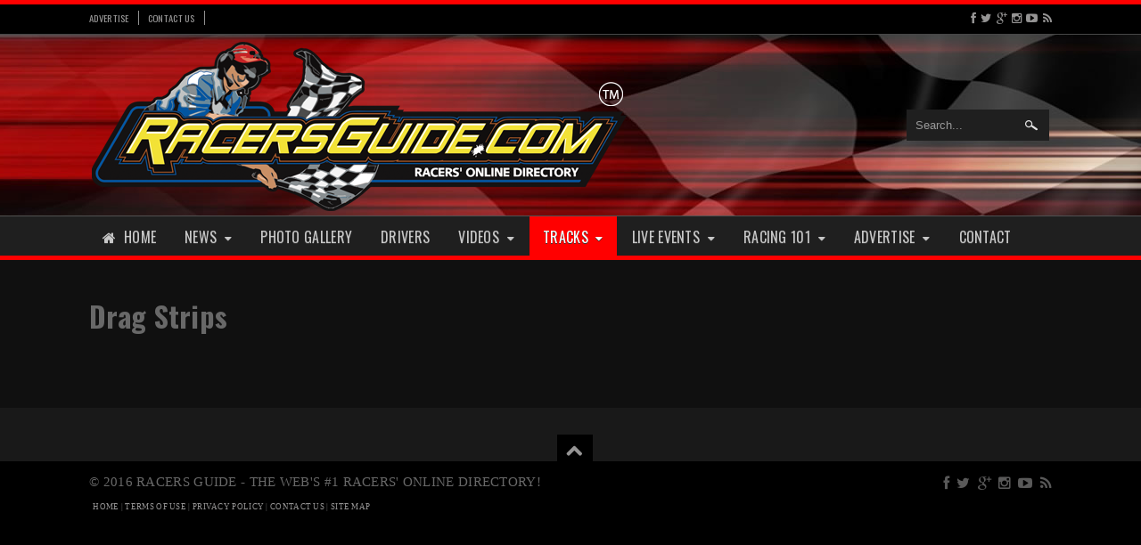

--- FILE ---
content_type: text/html; charset=UTF-8
request_url: http://racersguide.com/drag-strips/
body_size: 8712
content:
<!DOCTYPE HTML>
<html lang="en-US" xmlns:og="http://ogp.me/ns#" xmlns:fb="http://ogp.me/ns/fb#" class="no-js full_width dark ">
<head>
<meta charset="UTF-8">
<title>
  Drag Strips :Racers Guide &#8211; The Web&#039;s #1 Racers&#039; Online Directory!</title>
<!-- meta -->
<meta http-equiv="X-UA-Compatible" content="IE=edge,chrome=1">
<meta name="viewport" content="width=device-width, initial-scale=1, maximum-scale=1">
<meta name="description" content="We are the webs #1 racers&#039; online directory for driver profiles and tracks across the United States and Canada.">
<!-- icons -->
<link rel="icon" type="image/png" href="http://racersguide.com/wp-content/uploads/2014/04/favicon.ico" />
<link rel="stylesheet" type="text/css" href="http://fonts.googleapis.com/css?family=Oswald:400,700">
<link rel="stylesheet" type="text/css" href="http://fonts.googleapis.com/css?family=Arimo:400,700,400italic,700italic">
<link rel="apple-touch-icon" href="#" />
<link rel="apple-touch-icon" sizes="72x72" href="#" />
<link rel="apple-touch-icon" sizes="114x114" href="#" />
<!--[if IE 7]>
		<link rel="stylesheet" href="http://racersguide.com/wp-content/themes/vipress/css/fa/assets/css/font-awesome-ie7.min.css">
<![endif]-->

<style type="text/css">
a.categorie,.comment-text .reply,.tags_container .tegs_title, .featured-slider-item .info-meta .meta-info,   .bxslider_item .date, #main_menu ul li ul, #main_menu ul li:hover a, #main_menu ul li.current-cat a, #main_menu ul li.current-menu-item a, #main_menu ul li.current-post-ancestor a, #main_menu ul li.current-menu-parent a, .more-info, .big_carousel_container .controls span, #slider-2 .bxslider_controls span, input[type=submit], .pagination .page-numbers, .widget_tag_cloud a, .tabs_ul li.ui-tabs-active, .all_container.light .tabs_ul li.ui-tabs-active, .bxslider_3 .bx-pager.bx-default-pager a:hover, .bx-wrapper .bx-pager.bx-default-pager a.active {
	background: #ff0000!important;
}
#main_menu ul li li:hover a {
	background: none!important;
}
.header_container{
	border-top: 5px #ff0000 solid!important;
}
.title_container {
	border-bottom: 3px #ff0000 solid!important;
}
.main_menu_full, .tabs_ul {
	border-bottom-color: #ff0000!important;
}
.nice_heading h3, .current_slide {
	border-left-color: #ff0000!important;
}
.awesome-weather-wrap.temp1 { background: #ff0000!important; }
.awesome-weather-wrap.temp2 { background: #ff0000!important; }
.awesome-weather-wrap.temp3 { background: #ff0000!important; }
.awesome-weather-wrap.temp4 { background: #ff0000!important; }
.awesome-weather-wrap.temp5 { background: #ff0000!important; }
.awesome-weather-wrap.temp6 { background: #ff0000!important; }
.awesome-weather-wrap.temp7 { background: #ff0000!important; }
.controls span {
	background: #ff0000!important;
	background: rgba(0,0,0, 0.7)!important;
}
.carousel_item .date, .fa-question-circle, .fa-sitemap,  .all_container.light .main_menu ul li:hover a,.all_container.light .main_menu ul li a:hover  {
	color: #ff0000!important;
}
.all_container.light .carousel_item h3 a:hover {
	color: #fff!important;
}
.all_container.light .main_menu ul li.current_menu_item a {
	/*color: #ff0000!important;*/
}

.all_container.light .main_menu ul li:hover li a {
	color:#9c9c9c!important;
}

#light_onoff { background:#ff0000!important; }
a.categorie:hover {
	color: #fff!important;
}

.all_container.light a.categorie:hover {
	color: #fff!important;
}
::selection {
	background:#ff7e7e!important;

}
::-webkit-selection {
	background: #ff7e7e!important;

}

::-moz-selection {
	background:#ff7e7e!important;

}

h1,h2,h3,h4,h5,h6,  .breaking_title,.widget-area .tabs_ul li,.featured-slider-item .info-meta .meta-info,   .bxslider_item .date,.slider-5-cat, .menu_mobile select, .newer-older a.post_title, .footer_copyright, a.categorie, .tooltipster-content,.breaking_news, input[type=submit], label, .sitmap .cat_style_2 li { 
	font-family: 'Oswald'!important;
	font-variant: !important;
	text-transform: !important;
	letter-spacing: !important;
	font-weight: 700!important;
}
.top_menu ul li a, #main_menu ul li a { 
	font-family: 'Oswald'!important;
	font-variant: !important;
	text-transform: !important;
	letter-spacing: !important;
	font-weight: !important;
}

body {
		font-family: 'Source Sans Pro'!important;
	font-variant: !important;
	text-transform: !important;
	letter-spacing: 0.03em!important;
	font-weight: normal!important;
	line-height: !important;
	font-size: 10px!important;
		}
.header_container {
	background-color:  #000000!important;
	background-image: url(http://racersguide.com/wp-content/uploads/2014/04/header-background-vibrant3.jpg)!important;
	background-repeat:  !important;
	background-position:  right center!important;
	background-attachment:  !important;
}
p {
	font-family: 'Source Sans Pro'!important;
	font-variant: !important;
	text-transform: !important;
	letter-spacing: !important;
	font-weight: normal!important;
	line-height: !important;
	font-size: 15px!important;
}
</style><link rel='dns-prefetch' href='//www.googletagmanager.com' />
<link rel='dns-prefetch' href='//fonts.googleapis.com' />
<link rel='dns-prefetch' href='//s.w.org' />
		<script type="text/javascript">
			window._wpemojiSettings = {"baseUrl":"https:\/\/s.w.org\/images\/core\/emoji\/11\/72x72\/","ext":".png","svgUrl":"https:\/\/s.w.org\/images\/core\/emoji\/11\/svg\/","svgExt":".svg","source":{"concatemoji":"http:\/\/racersguide.com\/wp-includes\/js\/wp-emoji-release.min.js?ver=5.0.22"}};
			!function(e,a,t){var n,r,o,i=a.createElement("canvas"),p=i.getContext&&i.getContext("2d");function s(e,t){var a=String.fromCharCode;p.clearRect(0,0,i.width,i.height),p.fillText(a.apply(this,e),0,0);e=i.toDataURL();return p.clearRect(0,0,i.width,i.height),p.fillText(a.apply(this,t),0,0),e===i.toDataURL()}function c(e){var t=a.createElement("script");t.src=e,t.defer=t.type="text/javascript",a.getElementsByTagName("head")[0].appendChild(t)}for(o=Array("flag","emoji"),t.supports={everything:!0,everythingExceptFlag:!0},r=0;r<o.length;r++)t.supports[o[r]]=function(e){if(!p||!p.fillText)return!1;switch(p.textBaseline="top",p.font="600 32px Arial",e){case"flag":return s([55356,56826,55356,56819],[55356,56826,8203,55356,56819])?!1:!s([55356,57332,56128,56423,56128,56418,56128,56421,56128,56430,56128,56423,56128,56447],[55356,57332,8203,56128,56423,8203,56128,56418,8203,56128,56421,8203,56128,56430,8203,56128,56423,8203,56128,56447]);case"emoji":return!s([55358,56760,9792,65039],[55358,56760,8203,9792,65039])}return!1}(o[r]),t.supports.everything=t.supports.everything&&t.supports[o[r]],"flag"!==o[r]&&(t.supports.everythingExceptFlag=t.supports.everythingExceptFlag&&t.supports[o[r]]);t.supports.everythingExceptFlag=t.supports.everythingExceptFlag&&!t.supports.flag,t.DOMReady=!1,t.readyCallback=function(){t.DOMReady=!0},t.supports.everything||(n=function(){t.readyCallback()},a.addEventListener?(a.addEventListener("DOMContentLoaded",n,!1),e.addEventListener("load",n,!1)):(e.attachEvent("onload",n),a.attachEvent("onreadystatechange",function(){"complete"===a.readyState&&t.readyCallback()})),(n=t.source||{}).concatemoji?c(n.concatemoji):n.wpemoji&&n.twemoji&&(c(n.twemoji),c(n.wpemoji)))}(window,document,window._wpemojiSettings);
		</script>
		<style type="text/css">
img.wp-smiley,
img.emoji {
	display: inline !important;
	border: none !important;
	box-shadow: none !important;
	height: 1em !important;
	width: 1em !important;
	margin: 0 .07em !important;
	vertical-align: -0.1em !important;
	background: none !important;
	padding: 0 !important;
}
</style>
<link rel='stylesheet' id='wp-block-library-css'  href='http://racersguide.com/wp-includes/css/dist/block-library/style.min.css?ver=5.0.22' media='all' />
<link rel='stylesheet' id='contact-form-7-css'  href='http://racersguide.com/wp-content/plugins/contact-form-7/includes/css/styles.css?ver=5.1.1' media='all' />
<link rel='stylesheet' id='socialcountplus-style-css'  href='http://racersguide.com/wp-content/themes/vipress/inc/widgets/social-count-plus/assets/css/counter.css?ver=2.0' media='all' />
<link rel='stylesheet' id='sidebar-login-css'  href='http://racersguide.com/wp-content/themes/vipress/inc/widgets/sidebar-login/assets/css/sidebar-login.css?ver=2.5.3' media='all' />
<link rel='stylesheet' id='vipress-css'  href='http://racersguide.com/wp-content/themes/vipress/style.css?ver=1.0' media='all' />
<link rel='stylesheet' id='kwicks-css'  href='http://racersguide.com/wp-content/themes/vipress/js/kwicks/jquery.kwicks.css?ver=1.0' media='all' />
<link rel='stylesheet' id='mCustomScrollbar-css'  href='http://racersguide.com/wp-content/themes/vipress/css/jquery.mCustomScrollbar.css?ver=1.0' media='all' />
<link rel='stylesheet' id='tooltipster-css'  href='http://racersguide.com/wp-content/themes/vipress/css/tooltipster.css?ver=1.0' media='all' />
<link rel='stylesheet' id='magnific-popup-css'  href='http://racersguide.com/wp-content/themes/vipress/js/magnific-popup/magnific-popup.css?ver=1.0' media='all' />
<link rel='stylesheet' id='bxslider-css'  href='http://racersguide.com/wp-content/themes/vipress/js/bxslider/jquery.bxslider.css?ver=1.0' media='all' />
<link rel='stylesheet' id='font-awesome-css'  href='http://racersguide.com/wp-content/themes/vipress/css/foa/css/font-awesome.min.css?ver=1.0' media='all' />
<link rel='stylesheet' id='vipress-light-css'  href='http://racersguide.com/wp-content/themes/vipress/css/light.css?ver=1.0' media='all' />
<link rel='stylesheet' id='simple-social-icons-font-css'  href='http://racersguide.com/wp-content/themes/vipress/inc/widgets/simple-social-icons/css/style.css?ver=1.0.5' media='all' />
<link rel='stylesheet' id='ot-google-font-oswald-css'  href='http://fonts.googleapis.com/css?family=Oswald%3A200%2C300%2Cregular%2C500%2C600%2C700%2Cnormal&#038;ver=5.0.22' media='all' />
<script type='text/javascript' src='http://racersguide.com/wp-includes/js/jquery/jquery.js?ver=1.12.4'></script>
<script type='text/javascript' src='http://racersguide.com/wp-includes/js/jquery/jquery-migrate.min.js?ver=1.4.1'></script>
<script type='text/javascript'>
/* <![CDATA[ */
var wpgmza_google_api_status = {"message":"Enqueued","code":"ENQUEUED"};
/* ]]> */
</script>
<script type='text/javascript' src='http://racersguide.com/wp-content/plugins/wp-google-maps/wpgmza_data.js?ver=5.0.22'></script>
<script type='text/javascript' src='http://racersguide.com/wp-content/themes/vipress/inc/widgets/sidebar-login/assets/js/blockui.min.js?ver=2.57'></script>
<script type='text/javascript'>
/* <![CDATA[ */
var sidebar_login_params = {"ajax_url":"http:\/\/racersguide.com\/wp-admin\/admin-ajax.php","force_ssl_admin":"0","is_ssl":"0","i18n_username_required":"Please enter your username","i18n_password_required":"Please enter your password","error_class":"sidebar_login_error"};
/* ]]> */
</script>
<script type='text/javascript' src='http://racersguide.com/wp-content/themes/vipress/inc/widgets/sidebar-login/assets/js/sidebar-login.js?ver=2.5.3'></script>
<script type='text/javascript' src='http://racersguide.com/wp-content/themes/vipress/js/kwicks/jquery.kwicks.js?ver=5.0.22'></script>
<script type='text/javascript' src='http://racersguide.com/wp-content/themes/vipress/js/jquery.mCustomScrollbar.js?ver=5.0.22'></script>
<script type='text/javascript' src='http://racersguide.com/wp-content/themes/vipress/js/jquery.tooltipster.js?ver=5.0.22'></script>
<script type='text/javascript' src='http://racersguide.com/wp-content/themes/vipress/js/jquery.fitvids.js?ver=5.0.22'></script>
<script type='text/javascript' src='http://racersguide.com/wp-content/themes/vipress/js/jquery-ui.js?ver=5.0.22'></script>
<script type='text/javascript' src='http://racersguide.com/wp-content/themes/vipress/js/magnific-popup/magnific-popup.js?ver=5.0.22'></script>
<script type='text/javascript' src='http://racersguide.com/wp-content/themes/vipress/js/bxslider/jquery.bxslider.min.js?ver=5.0.22'></script>
<script type='text/javascript' src='http://racersguide.com/wp-content/themes/vipress/js/jquery.vticker.min.js?ver=5.0.22'></script>
<script type='text/javascript' src='http://racersguide.com/wp-content/themes/vipress/js/jquery.sticky.js?ver=5.0.22'></script>
<script type='text/javascript' src='http://racersguide.com/wp-content/themes/vipress/js/jquery.inview.js?ver=5.0.22'></script>

<!-- Google Analytics snippet added by Site Kit -->
<script type='text/javascript' src='https://www.googletagmanager.com/gtag/js?id=UA-51244309-1' async></script>
<script type='text/javascript'>
window.dataLayer = window.dataLayer || [];function gtag(){dataLayer.push(arguments);}
gtag('set', 'linker', {"domains":["racersguide.com"]} );
gtag("js", new Date());
gtag("set", "developer_id.dZTNiMT", true);
gtag("config", "UA-51244309-1", {"anonymize_ip":true});
gtag("config", "G-FQQT8S8Y9K");
</script>

<!-- End Google Analytics snippet added by Site Kit -->
<link rel='https://api.w.org/' href='http://racersguide.com/wp-json/' />
<link rel="alternate" type="application/json+oembed" href="http://racersguide.com/wp-json/oembed/1.0/embed?url=http%3A%2F%2Fracersguide.com%2Fdrag-strips%2F" />
<link rel="alternate" type="text/xml+oembed" href="http://racersguide.com/wp-json/oembed/1.0/embed?url=http%3A%2F%2Fracersguide.com%2Fdrag-strips%2F&#038;format=xml" />
<meta name="generator" content="Site Kit by Google 1.45.0" /><style type="text/css" media="screen"> .simple-social-icons ul li a, .simple-social-icons ul li a:hover { background-color: #999999 !important; border-radius: 3px; color: #ffffff !important; font-size: 18px; padding: 9px; }  .simple-social-icons ul li a:hover { background-color: #666666 !important; color: #ffffff !important; }</style>		<style type="text/css" id="wp-custom-css">
			/*
You can add your own CSS here.

Click the help icon above to learn more.
*/


/* Gravity Forms Overrides*/

.gform_wrapper input:not([type=radio]):not([type=checkbox]):not([type=submit]):not([type=button]):not([type=image]):not([type=file]){ height: 45px; }

.gform_wrapper .gform_footer input.button, .gform_wrapper .gform_footer input[type=submit], .gform_wrapper .gform_page_footer input.button, .gform_wrapper .gform_page_footer input[type=submit]{ font-size: 2em; }

.gform_wrapper h3.gform_title { font-size: 24px; }

.gform_wrapper .top_label .gfield_label { font-size: 16px; }

.gform_wrapper span.gform_description { font-size: 15px; }		</style>
	</head>

<body class="dark full_width eoc-server" >
<div class="fullbackground">

  </div>
<div id="realBody">
</div>
<div class="all_container dark">
<div class="2_container">
<header>
  <div class="header_container">
        <div class="top_menu_full">
      <div class="top_menu">
            <div class="menu_container" style="float:left">
        <div class="top_links">
          <ul id="menu-top-menu" class="menu"><li id="menu-item-943" class="menu-item menu-item-type-post_type menu-item-object-page menu-item-943"><a href="http://racersguide.com/advertise-with-us/">Advertise</a></li>
<li id="menu-item-2405" class="menu-item menu-item-type-custom menu-item-object-custom menu-item-2405"><a href="http://racersguide.com/contact/">Contact Us</a></li>
</ul>        </div>
        <!--top_links-->
      </div>
      <!--menu_container-->
          <div class="top-social-icons">
        <a href="https://www.facebook.com/racersguide"><i class="fa fa-facebook"></i></a><a href="http://www.twitter.com/racersguide"><i class="fa fa-twitter"></i></a><a href="https://plus.google.com/108565220359805614477/about"><i class="fa fa-google-plus"></i></a><a href="http://instagram.com/racersguide"><i class="fa fa-instagram"></i></a><a href="https://www.youtube.com/channel/UClF0rIxISQq9gnHwGlP77Yw"><i class="fa fa-youtube-play"></i></a><a href="http://racersguide.com/feed/"><i class="fa fa-rss"></i></a>      </div>
      <div class="menu_mobile">
        <label><select id="menu-top-menu-1" class="top_nav dropdown-menu"><option value="" class="blank">&mdash; Top Menu &mdash;</option><option class="menu-item menu-item-type-post_type menu-item-object-page menu-item-943 menu-item-depth-0" value="http://racersguide.com/advertise-with-us/">Advertise</option>
<option class="menu-item menu-item-type-custom menu-item-object-custom menu-item-2405 menu-item-depth-0" value="http://racersguide.com/contact/">Contact Us</option>
</select></label>      </div>
            <div class="clear"></div>
      </div>
    </div>
    <!--top_menu-->
        <table class="header_main">
      <tr>
        <td class="header_logo">          <a href="http://racersguide.com/" title="Racers Guide &#8211; The Web&#039;s #1 Racers&#039; Online Directory!"><img src="http://racersguide.com/wp-content/uploads/2014/04/racersguide11.png" alt="Racers Guide &#8211; The Web&#039;s #1 Racers&#039; Online Directory!"></a>
                  </td>
        <td class="header_menu"></td>
        <td class="header_search">
                    <form id="search_form" class="search_form" method="get" action="http://racersguide.com/">
            <input type="text" name="s" class="search_input" value="Search..." />
          </form>
                  <div class="clear"></div></td>
      </tr>
    </table>
    <!--header-->
    <div class="main_menu_full">
    <div id="main_menu">
      <div class="menu_mobile">
        <label><select id="menu-main-nav" class="top_nav dropdown-menu"><option value="" class="blank">&mdash; Main Nav &mdash;</option><option class="menu-item menu-item-type-post_type menu-item-object-page menu-item-home menu-item-865 menu-item-depth-0" value="http://racersguide.com/home-extended/">Home</option>
<option class="menu-item menu-item-type-custom menu-item-object-custom menu-item-has-children menu-item-1321 menu-item-depth-0" value="#">News</option>	<option class="menu-item menu-item-type-taxonomy menu-item-object-category menu-item-44140 menu-item-depth-1" value="http://racersguide.com/category/latest-news/">&ndash;&nbsp;Latest News</option>
	<option class="menu-item menu-item-type-taxonomy menu-item-object-category menu-item-9281 menu-item-depth-1" value="http://racersguide.com/category/nascar-wire/">&ndash;&nbsp;NASCAR</option>
	<option class="menu-item menu-item-type-taxonomy menu-item-object-category menu-item-9770 menu-item-depth-1" value="http://racersguide.com/category/indy-car/">&ndash;&nbsp;IndyCar</option>
	<option class="menu-item menu-item-type-taxonomy menu-item-object-category menu-item-9771 menu-item-depth-1" value="http://racersguide.com/category/sprint-midgets/">&ndash;&nbsp;Sprint Cars &#038; Midgets</option>
	<option class="menu-item menu-item-type-taxonomy menu-item-object-category menu-item-9772 menu-item-depth-1" value="http://racersguide.com/category/dirt-late-models/">&ndash;&nbsp;Dirt Late Models</option>
	<option class="menu-item menu-item-type-taxonomy menu-item-object-category menu-item-9773 menu-item-depth-1" value="http://racersguide.com/category/dirt-modifieds/">&ndash;&nbsp;Dirt Modifieds</option>
	<option class="menu-item menu-item-type-taxonomy menu-item-object-category menu-item-9774 menu-item-depth-1" value="http://racersguide.com/category/stock-cars/">&ndash;&nbsp;Stock Cars</option>
	<option class="menu-item menu-item-type-taxonomy menu-item-object-category menu-item-15594 menu-item-depth-1" value="http://racersguide.com/category/results/">&ndash;&nbsp;Results</option>
	<option class="menu-item menu-item-type-taxonomy menu-item-object-category menu-item-8664 menu-item-depth-1" value="http://racersguide.com/category/news-articles/">&ndash;&nbsp;Staff Articles</option>

<option class="menu-item menu-item-type-custom menu-item-object-custom menu-item-25004 menu-item-depth-0" value="http://racersguide.smugmug.com">Photo Gallery</option>
<option class="menu-item menu-item-type-post_type menu-item-object-page menu-item-44171 menu-item-depth-0" value="http://racersguide.com/drivers/">Drivers</option>
<option class="menu-item menu-item-type-custom menu-item-object-custom menu-item-has-children menu-item-11924 menu-item-depth-0" value="#">Videos</option>	<option class="menu-item menu-item-type-post_type menu-item-object-page menu-item-9670 menu-item-depth-1" value="http://racersguide.com/exclusive-content/">&ndash;&nbsp;Exclusive Content</option>
	<option class="menu-item menu-item-type-post_type menu-item-object-page menu-item-20094 menu-item-depth-1" value="http://racersguide.com/north-east-wingless-sprints/">&ndash;&nbsp;North East Wingless Sprints</option>
	<option class="menu-item menu-item-type-post_type menu-item-object-page menu-item-4494 menu-item-depth-1" value="http://racersguide.com/inside-the-pines/">&ndash;&nbsp;Inside the Pines</option>

<option class="menu-item menu-item-type-custom menu-item-object-custom current-menu-ancestor current-menu-parent menu-item-has-children menu-item-10474 menu-item-depth-0" value="#">Tracks</option>	<option class="menu-item menu-item-type-post_type menu-item-object-page menu-item-16262 menu-item-depth-1" value="http://racersguide.com/track-locator/">&ndash;&nbsp;Track Locator</option>
	<option class="menu-item menu-item-type-post_type menu-item-object-page menu-item-13079 menu-item-depth-1" value="http://racersguide.com/us-dirt-tracks/">&ndash;&nbsp;Dirt Tracks</option>
	<option class="menu-item menu-item-type-post_type menu-item-object-page menu-item-13040 menu-item-depth-1" value="http://racersguide.com/paved-tracks/">&ndash;&nbsp;Paved Tracks</option>
	<option class="menu-item menu-item-type-post_type menu-item-object-page current-menu-item page_item page-item-12891 current_page_item menu-item-13045 menu-item-depth-1" value="http://racersguide.com/drag-strips/" selected="selected">&ndash;&nbsp;Drag Strips</option>
	<option class="menu-item menu-item-type-post_type menu-item-object-page menu-item-15378 menu-item-depth-1" value="http://racersguide.com/road-courses/">&ndash;&nbsp;Road Courses</option>
	<option class="menu-item menu-item-type-post_type menu-item-object-page menu-item-13078 menu-item-depth-1" value="http://racersguide.com/canadian-tracks-2/">&ndash;&nbsp;Canadian Tracks</option>

<option class="menu-item menu-item-type-custom menu-item-object-custom menu-item-has-children menu-item-10138 menu-item-depth-0" value="#">Live Events</option>	<option class="menu-item menu-item-type-custom menu-item-object-custom menu-item-10137 menu-item-depth-1" value="http://www.racersguide.com/audio-feeds">&ndash;&nbsp;Audio Feeds</option>

<option class="menu-item menu-item-type-custom menu-item-object-custom menu-item-has-children menu-item-7589 menu-item-depth-0" value="#">Racing 101</option>	<option class="menu-item menu-item-type-post_type menu-item-object-page menu-item-7602 menu-item-depth-1" value="http://racersguide.com/asphalt-cars/">&ndash;&nbsp;Asphalt Cars</option>
	<option class="menu-item menu-item-type-post_type menu-item-object-page menu-item-7590 menu-item-depth-1" value="http://racersguide.com/dirt-cars/">&ndash;&nbsp;Dirt Cars</option>
	<option class="menu-item menu-item-type-post_type menu-item-object-page menu-item-7820 menu-item-depth-1" value="http://racersguide.com/the-flags/">&ndash;&nbsp;The Flags</option>

<option class="menu-item menu-item-type-post_type menu-item-object-page menu-item-has-children menu-item-44156 menu-item-depth-0" value="http://racersguide.com/advertise-with-us/">Advertise</option>	<option class="menu-item menu-item-type-post_type menu-item-object-page menu-item-44166 menu-item-depth-1" value="http://racersguide.com/marketing-partners/">&ndash;&nbsp;Marketing Partners</option>

<option class="menu-item menu-item-type-post_type menu-item-object-page menu-item-44139 menu-item-depth-0" value="http://racersguide.com/contact/">Contact</option>
</select></label>      </div>
      <div class="menu_container">
        <ul id="menu-main-nav-1" class="menu"><li id="menu-item-865" class="menu-item menu-item-type-post_type menu-item-object-page menu-item-home menu-item-865"><a href="http://racersguide.com/home-extended/">Home</a></li>
<li id="menu-item-1321" class="menu-item menu-item-type-custom menu-item-object-custom menu-item-has-children menu-item-1321"><a href="#">News</a>
<ul class="sub-menu">
	<li id="menu-item-44140" class="menu-item menu-item-type-taxonomy menu-item-object-category menu-item-44140"><a href="http://racersguide.com/category/latest-news/">Latest News</a></li>
	<li id="menu-item-9281" class="menu-item menu-item-type-taxonomy menu-item-object-category menu-item-9281"><a href="http://racersguide.com/category/nascar-wire/">NASCAR</a></li>
	<li id="menu-item-9770" class="menu-item menu-item-type-taxonomy menu-item-object-category menu-item-9770"><a href="http://racersguide.com/category/indy-car/">IndyCar</a></li>
	<li id="menu-item-9771" class="menu-item menu-item-type-taxonomy menu-item-object-category menu-item-9771"><a href="http://racersguide.com/category/sprint-midgets/">Sprint Cars &#038; Midgets</a></li>
	<li id="menu-item-9772" class="menu-item menu-item-type-taxonomy menu-item-object-category menu-item-9772"><a href="http://racersguide.com/category/dirt-late-models/">Dirt Late Models</a></li>
	<li id="menu-item-9773" class="menu-item menu-item-type-taxonomy menu-item-object-category menu-item-9773"><a href="http://racersguide.com/category/dirt-modifieds/">Dirt Modifieds</a></li>
	<li id="menu-item-9774" class="menu-item menu-item-type-taxonomy menu-item-object-category menu-item-9774"><a href="http://racersguide.com/category/stock-cars/">Stock Cars</a></li>
	<li id="menu-item-15594" class="menu-item menu-item-type-taxonomy menu-item-object-category menu-item-15594"><a href="http://racersguide.com/category/results/">Results</a></li>
	<li id="menu-item-8664" class="menu-item menu-item-type-taxonomy menu-item-object-category menu-item-8664"><a href="http://racersguide.com/category/news-articles/">Staff Articles</a></li>
</ul>
</li>
<li id="menu-item-25004" class="menu-item menu-item-type-custom menu-item-object-custom menu-item-25004"><a target="_blank" href="http://racersguide.smugmug.com">Photo Gallery</a></li>
<li id="menu-item-44171" class="menu-item menu-item-type-post_type menu-item-object-page menu-item-44171"><a href="http://racersguide.com/drivers/">Drivers</a></li>
<li id="menu-item-11924" class="menu-item menu-item-type-custom menu-item-object-custom menu-item-has-children menu-item-11924"><a href="#">Videos</a>
<ul class="sub-menu">
	<li id="menu-item-9670" class="menu-item menu-item-type-post_type menu-item-object-page menu-item-9670"><a href="http://racersguide.com/exclusive-content/">Exclusive Content</a></li>
	<li id="menu-item-20094" class="menu-item menu-item-type-post_type menu-item-object-page menu-item-20094"><a href="http://racersguide.com/north-east-wingless-sprints/">North East Wingless Sprints</a></li>
	<li id="menu-item-4494" class="menu-item menu-item-type-post_type menu-item-object-page menu-item-4494"><a href="http://racersguide.com/inside-the-pines/">Inside the Pines</a></li>
</ul>
</li>
<li id="menu-item-10474" class="menu-item menu-item-type-custom menu-item-object-custom current-menu-ancestor current-menu-parent menu-item-has-children menu-item-10474"><a href="#">Tracks</a>
<ul class="sub-menu">
	<li id="menu-item-16262" class="menu-item menu-item-type-post_type menu-item-object-page menu-item-16262"><a href="http://racersguide.com/track-locator/">Track Locator</a></li>
	<li id="menu-item-13079" class="menu-item menu-item-type-post_type menu-item-object-page menu-item-13079"><a href="http://racersguide.com/us-dirt-tracks/">Dirt Tracks</a></li>
	<li id="menu-item-13040" class="menu-item menu-item-type-post_type menu-item-object-page menu-item-13040"><a href="http://racersguide.com/paved-tracks/">Paved Tracks</a></li>
	<li id="menu-item-13045" class="menu-item menu-item-type-post_type menu-item-object-page current-menu-item page_item page-item-12891 current_page_item menu-item-13045"><a href="http://racersguide.com/drag-strips/">Drag Strips</a></li>
	<li id="menu-item-15378" class="menu-item menu-item-type-post_type menu-item-object-page menu-item-15378"><a href="http://racersguide.com/road-courses/">Road Courses</a></li>
	<li id="menu-item-13078" class="menu-item menu-item-type-post_type menu-item-object-page menu-item-13078"><a href="http://racersguide.com/canadian-tracks-2/">Canadian Tracks</a></li>
</ul>
</li>
<li id="menu-item-10138" class="menu-item menu-item-type-custom menu-item-object-custom menu-item-has-children menu-item-10138"><a href="#">Live Events</a>
<ul class="sub-menu">
	<li id="menu-item-10137" class="menu-item menu-item-type-custom menu-item-object-custom menu-item-10137"><a href="http://www.racersguide.com/audio-feeds">Audio Feeds</a></li>
</ul>
</li>
<li id="menu-item-7589" class="menu-item menu-item-type-custom menu-item-object-custom menu-item-has-children menu-item-7589"><a href="#">Racing 101</a>
<ul class="sub-menu">
	<li id="menu-item-7602" class="menu-item menu-item-type-post_type menu-item-object-page menu-item-7602"><a href="http://racersguide.com/asphalt-cars/">Asphalt Cars</a></li>
	<li id="menu-item-7590" class="menu-item menu-item-type-post_type menu-item-object-page menu-item-7590"><a href="http://racersguide.com/dirt-cars/">Dirt Cars</a></li>
	<li id="menu-item-7820" class="menu-item menu-item-type-post_type menu-item-object-page menu-item-7820"><a href="http://racersguide.com/the-flags/">The Flags</a></li>
</ul>
</li>
<li id="menu-item-44156" class="menu-item menu-item-type-post_type menu-item-object-page menu-item-has-children menu-item-44156"><a href="http://racersguide.com/advertise-with-us/">Advertise</a>
<ul class="sub-menu">
	<li id="menu-item-44166" class="menu-item menu-item-type-post_type menu-item-object-page menu-item-44166"><a href="http://racersguide.com/marketing-partners/">Marketing Partners</a></li>
</ul>
</li>
<li id="menu-item-44139" class="menu-item menu-item-type-post_type menu-item-object-page menu-item-44139"><a href="http://racersguide.com/contact/">Contact</a></li>
</ul>      </div>
      <!--menu_container-->
    </div>
    <!--main_menu-->
    </div>
  </div>
  <!--header_container-->
</header>
<div id="content">

	   <div class="content_container single page full">
	<!-- section -->
	<section role="main">

		<h1>Drag Strips</h1>




<div class="track-country-block-wrap"><div class="track-country-block"><div class="inner-div"><div class="track-country-name"></div></div><!-- /.inner-div --></div><!-- /.track-sountry-block --><div class="track-country-block"><div class="inner-div"><div class="track-country-name"></div></div><!-- /.inner-div --></div><!-- /.track-sountry-block --></div><!-- /.track-country-block-wrap -->


	</section>
	<!-- /section -->
	</div><!--content_container-->
	<div class="clear"></div>
</div><!--content-->
<!--BOTTOM AD-->
						<!--BOTTOM AD-->

			<!-- footer -->
			<div class="footer_container_full">
			<footer class="footer" role="contentinfo">
				<div class="footer_container">
				<div class="footer-widget">
				<div class="clear"></div>
	</div>
	<div class="clear"></div>
				
				</div>
				<!-- copyright -->
				<div class="footer_copyright_full">
				<div class="footer_copyright">
				<a class="back_to_top" href="#top">
				  <i class="fa fa-chevron-up"></i>
				</a>
					<div class="copyrights">
					<p>© 2016 RACERS GUIDE - THE WEB'S #1 RACERS' ONLINE DIRECTORY!</p>
<p> <span style="font-size: 7pt;"><a href="http://www.racersguide.com">HOME</a> | <a href="http://racersguide.com/terms-of-use/">TERMS OF USE</a> | <a href="http://racersguide.com/privacy-policy/">PRIVACY POLICY</a> | <a href="http://www.racersguide.com/contact">CONTACT US</a> | <a href="http://racersguide.com/site-map/">SITE MAP</a><br />                    </span></p>					</div>
					<div class="bottom_social_icons">
						<a href="https://www.facebook.com/racersguide"><i class="fa fa-facebook"></i></a><a href="http://www.twitter.com/racersguide"><i class="fa fa-twitter"></i></a><a href="https://plus.google.com/108565220359805614477/about"><i class="fa fa-google-plus"></i></a><a href="http://instagram.com/racersguide"><i class="fa fa-instagram"></i></a><a href="https://www.youtube.com/channel/UClF0rIxISQq9gnHwGlP77Yw"><i class="fa fa-youtube-play"></i></a><a href="http://racersguide.com/feed/"><i class="fa fa-rss"></i></a>					</div>
					<div class="clear"></div>
				</div>
				<!-- /copyright -->
				</div>
			</footer>
			</div>
			<!-- /footer -->
		<div class="clear"></div>
		</div><!--2-container-->
   </div><!--ALL CONTAINER-->
		


						<!-- analytics -->
		<script>
			var _gaq=[['_setAccount','UA-51244309-1'],['_trackPageview']];
			(function(d,t){var g=d.createElement(t),s=d.getElementsByTagName(t)[0];
			g.src=('https:'==location.protocol?'//ssl':'//www')+'.google-analytics.com/ga.js';
			s.parentNode.insertBefore(g,s)})(document,'script');
		</script>
				<script type="text/javascript">


			(function ($) {
			"use strict";
			 //LAZY LOAD ANIMATION
		    $(document).ready(function(){
			$("a[href='#top']").click(function() {
			  $("body").animate({ scrollTop: 0 }, "slow");
			  return false;
			});
			// $('').mouseover(function() {
			// 	$(this).fadeTo("slow" , 0.5, 'easeInSine');
			// }).mouseleave(function() { $(this).fadeTo("fast" , 1); });
			
			
		 	
			$('.cat_style_photo img, .cat_style_image img, .latest_carousel img, .flickr_badge_image img').hover(function() { 
			    $(this).stop().animate({"opacity": 0.5},  500, 'easeInSine'); 
			},function() { 
			    $(this).stop().animate({"opacity": 1} , 500,  'easeOutSine'); 
			});
		    $('.popup-video').magnificPopup({
		        type: 'iframe'
		    });
		    $('.popup-photo').magnificPopup({
		        type: 'image'
		    });
		    $('#main_menu .menu-item-home a').prepend('<i class="fa fa-home"></i>&nbsp;&nbsp;');
		    $(".single, .single_post, .widget-area").fitVids();
		    $(".featured_vids").mCustomScrollbar({
		        theme: "light-thick"
		    });

		    //select first panel
		    //$('.kwicks').kwicks('select', 0); 
		    //Dark bakcground
		    
		    $('.widget-area .cat_style_item img,.flickr_badge_image img, .carousel_info img, .cat_style_8 img, .cat_style_9 .cat_style_image img, .cat_style_2 img, .cat_style_10 .other_cat_style_items img').tooltipster();

		    $('.carousel_item').hover(function () {
		            var $this = $(this);
		            $this.find('h3').slideDown();
		        },
		        function () {
		            var $this = $(this);
		            $this.find('h3').slideUp();
		        });
		    $('.top_menu ul li, #main_menu li').has('ul').children('a').append('&nbsp;&nbsp;<small class="fa fa-caret-down"></small>');
		    //Search
		    $('input[type="text"]').on({
		        focus: function () {
		            var $this = $(this);
		            if ($this.val() === $this[0].defaultValue) $this.val('');
		        },
		        blur: function () {
		            var $this = $(this);
		            if ($this.val() === '') $this.val($this[0].defaultValue);
		        }
		    });
			$('.gallery a,  .product-images a').magnificPopup({
			  type: 'image',
			  gallery:{
			    enabled:true
			  }
			});

		   			   								    	if($('body').hasClass('full_width')) {
					    		$('.main_menu_full').sticky({topSpacing:0, getWidthFrom:'body'}).css('z-index', 9000);
			   				} else {
			   					$('.main_menu_full').sticky({topSpacing:0, getWidthFrom:'.all_container'}).css('z-index', 9000);
			   				}
								   			}); 
		}(jQuery));
		</script>
			<script>
		var getElementsByClassName=function(a,b,c){if(document.getElementsByClassName){getElementsByClassName=function(a,b,c){c=c||document;var d=c.getElementsByClassName(a),e=b?new RegExp("\\b"+b+"\\b","i"):null,f=[],g;for(var h=0,i=d.length;h<i;h+=1){g=d[h];if(!e||e.test(g.nodeName)){f.push(g)}}return f}}else if(document.evaluate){getElementsByClassName=function(a,b,c){b=b||"*";c=c||document;var d=a.split(" "),e="",f="http://www.w3.org/1999/xhtml",g=document.documentElement.namespaceURI===f?f:null,h=[],i,j;for(var k=0,l=d.length;k<l;k+=1){e+="[contains(concat(' ', @class, ' '), ' "+d[k]+" ')]"}try{i=document.evaluate(".//"+b+e,c,g,0,null)}catch(m){i=document.evaluate(".//"+b+e,c,null,0,null)}while(j=i.iterateNext()){h.push(j)}return h}}else{getElementsByClassName=function(a,b,c){b=b||"*";c=c||document;var d=a.split(" "),e=[],f=b==="*"&&c.all?c.all:c.getElementsByTagName(b),g,h=[],i;for(var j=0,k=d.length;j<k;j+=1){e.push(new RegExp("(^|\\s)"+d[j]+"(\\s|$)"))}for(var l=0,m=f.length;l<m;l+=1){g=f[l];i=false;for(var n=0,o=e.length;n<o;n+=1){i=e[n].test(g.className);if(!i){break}}if(i){h.push(g)}}return h}}return getElementsByClassName(a,b,c)},
			dropdowns = document.getElementsByTagName( 'select' );
		for ( i=0; i<dropdowns.length; i++ )
			if ( dropdowns[i].className.match( 'dropdown-menu' ) ) dropdowns[i].onchange = function(){ if ( this.value != '' ) window.location.href = this.value; }
	</script>
	<script type='text/javascript' src='http://racersguide.com/wp-includes/js/underscore.min.js?ver=1.8.3'></script>
<script type='text/javascript' src='http://racersguide.com/wp-includes/js/backbone.min.js?ver=1.2.3'></script>
<script type='text/javascript'>
/* <![CDATA[ */
var wpApiSettings = {"root":"http:\/\/racersguide.com\/wp-json\/","nonce":"e853fc3058","versionString":"wp\/v2\/"};
/* ]]> */
</script>
<script type='text/javascript' src='http://racersguide.com/wp-includes/js/api-request.min.js?ver=5.0.22'></script>
<script type='text/javascript' src='http://racersguide.com/wp-includes/js/wp-api.min.js?ver=5.0.22'></script>
<script type='text/javascript'>
/* <![CDATA[ */
var wpcf7 = {"apiSettings":{"root":"http:\/\/racersguide.com\/wp-json\/contact-form-7\/v1","namespace":"contact-form-7\/v1"}};
/* ]]> */
</script>
<script type='text/javascript' src='http://racersguide.com/wp-content/plugins/contact-form-7/includes/js/scripts.js?ver=5.1.1'></script>
<script type='text/javascript' src='http://racersguide.com/wp-includes/js/imagesloaded.min.js?ver=3.2.0'></script>
<script type='text/javascript' src='http://racersguide.com/wp-includes/js/wp-embed.min.js?ver=5.0.22'></script>
	</body>
</html>

--- FILE ---
content_type: text/css
request_url: http://racersguide.com/wp-content/themes/vipress/inc/widgets/sidebar-login/assets/css/sidebar-login.css?ver=2.5.3
body_size: 597
content:
/* Basic styling for login widget
   This styling aligns the gravtar left, the links right.*/
.widget_wp_sidebarlogin .avatar_container, #sidebar-login .avatar_container {
	float:left;
}
.widget_wp_sidebarlogin ul {
	list-style: none outside !important;
}
.widget_wp_sidebarlogin .avatar_container img, #sidebar-login .avatar_container img {
	padding: 5px;
	background: #fff;
	box-shadow: 0 0 12px #000;
	margin-right: 20px;
	margin-top: 5px;
}
.widget_wp_sidebarlogin ul {
	overflow: hidden;
}
.widget_wp_sidebarlogin li {
	margin: 0;
	padding: 0;

	margin-bottom: 10px;
	padding-bottom: 10px;
	border-bottom: 1px #242424 solid;
}
.all_container.light .widget_wp_sidebarlogin li {
	border-bottom-color: #dadada;
}
.all_container.light .widget_wp_sidebarlogin .avatar_container img, .all_container.light #sidebar-login .avatar_container img {
	box-shadow: 0 0 12px #dadada;
}
.widget_wp_sidebarlogin hr {
	display: block;
	clear: both;
	border: 0;
	border-top: 1px solid #999;
	height: 1px;
}
.widget_wp_sidebarlogin ul.sidebar_login_links {
	margin-left: 0 !important;
}
.widget_wp_sidebarlogin .sidebar_login_error {
	color: #ae121e;
	background-color: #fbb1b7;
	border: 1px solid;
	margin: 1em 0;
	padding: 1em;
	font-size: 13px;
}
.widget_wp_sidebarlogin .login_error a {
	color: #ae121e;
}
.widget_wp_sidebarlogin form {
	margin: 1em 0;
}
.widget_wp_sidebarlogin form p {
	margin: .5em 0;
}
.widget_wp_sidebarlogin form .input {
	width: 100%;
	margin: 2px;
	-webkit-box-sizing: border-box; /* Safari/Chrome, other WebKit */
    -moz-box-sizing: border-box;    /* Firefox, other Gecko */
    box-sizing: border-box;         /* Opera/IE 8+ */
}